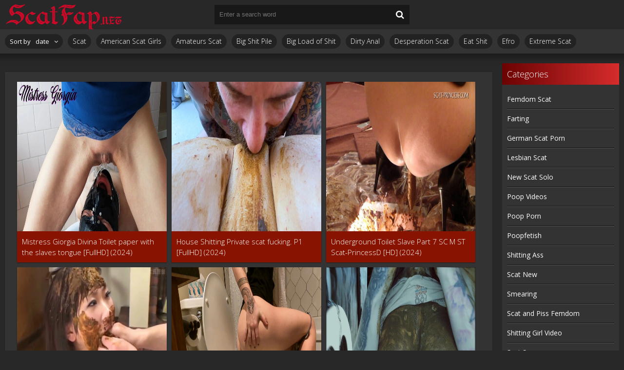

--- FILE ---
content_type: text/html; charset=utf-8
request_url: https://scatfap.net/tags/shit%20pussy/
body_size: 5506
content:
<!DOCTYPE html>
<html lang="ru">
<head>
	<meta charset="utf-8">
<title>shit pussy - Rare Sex Archive Porn</title>
<meta name="description" content="Extreme sex scenes porn scat are waiting for you on our site! Choose any scat porn video and download it for free or watch online">
<meta name="keywords" content="Scat Sex, Scat Lesbian, Scat Domination, Scat and Piss Porn, Shitting Porn, Scat Solo, Vomit Scat, Scat Porn, Scat Videos, Toilet Slavery, Toilet Slave">
<link rel="search" type="application/opensearchdescription+xml" href="https://scatfap.net/index.php?do=opensearch" title="Watch Scat Porn Videos at Best Quality Online: ScatFap.net">
<link rel="canonical" href="https://scatfap.net/tags/shit%20pussy/">
	 <meta name="viewport" content="width=device-width, initial-scale=1.0" />
	  <link rel="shortcut icon" href="/templates/javscatting/images/9.ico" />
	  <link href="/templates/javscatting/style/styles.css" type="text/css" rel="stylesheet" />
	  <link href="/templates/javscatting/style/engine.css" type="text/css" rel="stylesheet" />
	  <!--[if lt IE 9]><script src="//html5shiv.googlecode.com/svn/trunk/html5.js"></script><![endif]-->
	<link href='https://fonts.googleapis.com/css?family=Open+Sans:300,400,600,700&subset=latin,cyrillic' rel='stylesheet' type='text/css'>
    <meta content="284713" name="takefilelink">
    <script data-padding = "2px 5px" data-align="centre" data-width = "800px" data-height = "60.25%" src = "https://k2s.cc/js/links-to-preview.js" data-content-order="preview,link" data-cfasync="false"> </script>
</head>

<body>

<div class="wrap">

	<div class="block center">
	
		<header class="header">
			<div class="h-one clearfix">
				<a href="/" class="logo" title="ScatFap.net - New Scat Porn Clips Watch Free On Android Phone or Iphone Online"><img src="/templates/javscatting/images/logo.png" alt="sitename" /></a>
				<div class="search-box">
					<form id="quicksearch" method="post">
						<input type="hidden" name="do" value="search" />
						<input type="hidden" name="subaction" value="search" />
						<div class="search-field">
							<input id="story" name="story" placeholder="Enter a search word" type="text" />
							<button type="submit"><span class="fa fa-search"></span></button>
						</div>
					</form>
				</div>
				<div class="btns-log">
				    
					
					
				    
				    
				</div>
			</div>
			<div class="h-two clearfix">
				<div class="btn-menu"><span class="fa fa-bars"></span></div>
				
				<div class="sorter icon-r" data-label="Sort by">
					<form name="news_set_sort" id="news_set_sort" method="post"><ul class="sort"><li class="asc"><a href="#" onclick="dle_change_sort('date','asc'); return false;">date</a></li><li><a href="#" onclick="dle_change_sort('rating','desc'); return false;">rating</a></li><li><a href="#" onclick="dle_change_sort('news_read','desc'); return false;">read</a></li><li><a href="#" onclick="dle_change_sort('title','desc'); return false;">title</a></li></ul><input type="hidden" name="dlenewssortby" id="dlenewssortby" value="date" />
<input type="hidden" name="dledirection" id="dledirection" value="DESC" />
<input type="hidden" name="set_new_sort" id="set_new_sort" value="dle_sort_tags" />
<input type="hidden" name="set_direction_sort" id="set_direction_sort" value="dle_direction_tags" />
</form>
				</div>
				
				<ul class="h-menu">
<li><a href="/scat-video/">Scat</a></li>
<li><a href="/tags/american%20scat%20girls/" title="American Scat Girls">American Scat Girls</a></li>
<li><a href="/tags/amateurs%20scat/" title="Amateurs Scat">Amateurs Scat</a></li>
<li><a href="/tags/big%20shit%20pile/" title="Big Shit Pile">Big Shit Pile</a></li>
<li><a href="/tags/big%20load%20of%20shit/" title="Big Load of Shit">Big Load of Shit</a></li>
<li><a href="/tags/dirty%20anal/" title="Dirty Anal">Dirty Anal</a></li>
<li><a href="/tags/desperation%20scat/" title="Desperation Scat">Desperation Scat</a></li>
<li><a href="/tags/eat%20shit/" title="Eat Shit">Eat Shit</a></li>
<li><a href="/tags/efro/" title="Efro">Efro</a></li>
<li><a href="/tags/extreme%20scat/" title="Extreme Scat">Extreme Scat</a></li>
</ul>
			</div>
		</header>
		
		<!-- END HEADER -->
		
		<div class="cols fx-row">
		
			<main class="main">
				
				
				﻿

				
				
				
		        <div class="pages clearfix">
		            <div class="thumb">
	<div class="th-in">
		<a class="th-img img-resp-h" href="https://scatfap.net/scat-video/22545-mistress-giorgia-divina-toilet-paper-with-the-slaves-tongue-fullhd-2024.html">
			<img src="/uploads/posts/2024-07/1721726260_6511_scatfap_net.webp" alt="Mistress Giorgia Divina Toilet paper with the slaves tongue [FullHD] (2024)" />
			
			
		</a>
		<div class="th-text">
			<a class="th-title" href="https://scatfap.net/scat-video/22545-mistress-giorgia-divina-toilet-paper-with-the-slaves-tongue-fullhd-2024.html">Mistress Giorgia Divina Toilet paper with the slaves tongue [FullHD] (2024)</a>
		</div>
	</div>
</div><div class="thumb">
	<div class="th-in">
		<a class="th-img img-resp-h" href="https://scatfap.net/scat-video/22517-house-shitting-private-scat-fucking-p1-fullhd-2024.html">
			<img src="/uploads/posts/2024-07/1721636522_2971_scatfap_net.webp" alt="House Shitting Private scat fucking. P1 [FullHD] (2024)" />
			
			
		</a>
		<div class="th-text">
			<a class="th-title" href="https://scatfap.net/scat-video/22517-house-shitting-private-scat-fucking-p1-fullhd-2024.html">House Shitting Private scat fucking. P1 [FullHD] (2024)</a>
		</div>
	</div>
</div><div class="thumb">
	<div class="th-in">
		<a class="th-img img-resp-h" href="https://scatfap.net/scat-video/22490-underground-toilet-slave-part-7-sc-m-st-scat-princessd-hd-2024.html">
			<img src="/uploads/posts/2024-07/1721552828_991_scatfap_net.webp" alt="Underground Toilet Slave Part 7 SC M ST Scat-PrincessD [HD] (2024)" />
			
			
		</a>
		<div class="th-text">
			<a class="th-title" href="https://scatfap.net/scat-video/22490-underground-toilet-slave-part-7-sc-m-st-scat-princessd-hd-2024.html">Underground Toilet Slave Part 7 SC M ST Scat-PrincessD [HD] (2024)</a>
		</div>
	</div>
</div><div class="thumb">
	<div class="th-in">
		<a class="th-img img-resp-h" href="https://scatfap.net/scat-video/22460-unique-japanese-star-fetidistrojp-smearing-shit-on-face-with-puke-ultrahd-2k-2024.html">
			<img src="/uploads/posts/2024-07/1721467450_6771_scatfap_net.webp" alt="Unique japanese star Fetidistrojp smearing shit on face with puke [UltraHD/2K] (2024)" />
			
			
		</a>
		<div class="th-text">
			<a class="th-title" href="https://scatfap.net/scat-video/22460-unique-japanese-star-fetidistrojp-smearing-shit-on-face-with-puke-ultrahd-2k-2024.html">Unique japanese star Fetidistrojp smearing shit on face with puke [UltraHD/2K] (2024)</a>
		</div>
	</div>
</div><div class="thumb">
	<div class="th-in">
		<a class="th-img img-resp-h" href="https://scatfap.net/scat-video/22444-gassy-4k-classy-poo-comp-3-fullhd-2024.html">
			<img src="/uploads/posts/2024-07/7471_scatfap_net.webp" alt="gassy – 4k Classy poo comp #3 [FullHD] (2024)" />
			
			
		</a>
		<div class="th-text">
			<a class="th-title" href="https://scatfap.net/scat-video/22444-gassy-4k-classy-poo-comp-3-fullhd-2024.html">gassy – 4k Classy poo comp #3 [FullHD] (2024)</a>
		</div>
	</div>
</div><div class="thumb">
	<div class="th-in">
		<a class="th-img img-resp-h" href="https://scatfap.net/scat-video/22401-scatmania-damn-i-want-to-suck-my-poop-fullhd-2024.html">
			<img src="/uploads/posts/2024-07/1721208503_6751_scatfap_net.webp" alt="Scatmania Damn! I Want To Suck My Poop! [FullHD] (2024)" />
			
			
		</a>
		<div class="th-text">
			<a class="th-title" href="https://scatfap.net/scat-video/22401-scatmania-damn-i-want-to-suck-my-poop-fullhd-2024.html">Scatmania Damn! I Want To Suck My Poop! [FullHD] (2024)</a>
		</div>
	</div>
</div><div class="thumb">
	<div class="th-in">
		<a class="th-img img-resp-h" href="https://scatfap.net/scat-video/22385-scatmania-ha-gotcha-fullhd-2024.html">
			<img src="/uploads/posts/2024-07/211_scatfap_net.webp" alt="Scatmania Ha! Gotcha! [FullHD] (2024)" />
			
			
		</a>
		<div class="th-text">
			<a class="th-title" href="https://scatfap.net/scat-video/22385-scatmania-ha-gotcha-fullhd-2024.html">Scatmania Ha! Gotcha! [FullHD] (2024)</a>
		</div>
	</div>
</div><div class="thumb">
	<div class="th-in">
		<a class="th-img img-resp-h" href="https://scatfap.net/scat-video/22356-alexa-jessica-valentino-baking-banana-muffins-fullhd-2024.html">
			<img src="/uploads/posts/2024-07/1721026151_7051_scatfap_net.webp" alt="Alexa, Jessica Valentino-Baking Banana Muffin&#039;s [FullHD] (2024)" />
			
			
		</a>
		<div class="th-text">
			<a class="th-title" href="https://scatfap.net/scat-video/22356-alexa-jessica-valentino-baking-banana-muffins-fullhd-2024.html">Alexa, Jessica Valentino-Baking Banana Muffin&#039;s [FullHD] (2024)</a>
		</div>
	</div>
</div><div class="thumb">
	<div class="th-in">
		<a class="th-img img-resp-h" href="https://scatfap.net/scat-video/22327-scatmania-mysterious-organic-mysticism-fullhd-2024.html">
			<img src="/uploads/posts/2024-07/1720949894_8521_scatfap_net.webp" alt="Scatmania Mysterious Organic Mysticism [FullHD] (2024)" />
			
			
		</a>
		<div class="th-text">
			<a class="th-title" href="https://scatfap.net/scat-video/22327-scatmania-mysterious-organic-mysticism-fullhd-2024.html">Scatmania Mysterious Organic Mysticism [FullHD] (2024)</a>
		</div>
	</div>
</div><div class="thumb">
	<div class="th-in">
		<a class="th-img img-resp-h" href="https://scatfap.net/scat-video/22300-scatmania-toilet-slave-sd-2024.html">
			<img src="/uploads/posts/2024-07/5481_scatfap_net.webp" alt="Scatmania Toilet Slave [SD] (2024)" />
			
			
		</a>
		<div class="th-text">
			<a class="th-title" href="https://scatfap.net/scat-video/22300-scatmania-toilet-slave-sd-2024.html">Scatmania Toilet Slave [SD] (2024)</a>
		</div>
	</div>
</div><div class="thumb">
	<div class="th-in">
		<a class="th-img img-resp-h" href="https://scatfap.net/scat-video/22270-naughty-girl-shit-marcos579-ladyscarlet-close-scat-in-chastity-fullhd-2024.html">
			<img src="/uploads/posts/2024-07/1720785886_8741_scatfap_net.webp" alt="Naughty Girl Shit – Marcos579 Ladyscarlet Close Scat In Chastity [FullHD] (2024)" />
			
			
		</a>
		<div class="th-text">
			<a class="th-title" href="https://scatfap.net/scat-video/22270-naughty-girl-shit-marcos579-ladyscarlet-close-scat-in-chastity-fullhd-2024.html">Naughty Girl Shit – Marcos579 Ladyscarlet Close Scat In Chastity [FullHD] (2024)</a>
		</div>
	</div>
</div><div class="thumb">
	<div class="th-in">
		<a class="th-img img-resp-h" href="https://scatfap.net/scat-video/22241-camidirty-lot-of-shit-for-you-on-my-sexy-body-p1-fullhd-2024.html">
			<img src="/uploads/posts/2024-07/2771_scatfap_net.webp" alt="CamiDirty lot of shit for you on my sexy body. P1 [FullHD] (2024)" />
			
			
		</a>
		<div class="th-text">
			<a class="th-title" href="https://scatfap.net/scat-video/22241-camidirty-lot-of-shit-for-you-on-my-sexy-body-p1-fullhd-2024.html">CamiDirty lot of shit for you on my sexy body. P1 [FullHD] (2024)</a>
		</div>
	</div>
</div><div class="thumb">
	<div class="th-in">
		<a class="th-img img-resp-h" href="https://scatfap.net/scat-video/22210-lesbian-scat-love-swallow-my-scat-and-lick-my-shitty-ass-fullhd-2024.html">
			<img src="/uploads/posts/2024-07/6651_scatfap_net.webp" alt="Lesbian Scat Love - Swallow My Scat And Lick My Shitty Ass [FullHD] (2024)" />
			
			
		</a>
		<div class="th-text">
			<a class="th-title" href="https://scatfap.net/scat-video/22210-lesbian-scat-love-swallow-my-scat-and-lick-my-shitty-ass-fullhd-2024.html">Lesbian Scat Love - Swallow My Scat And Lick My Shitty Ass [FullHD] (2024)</a>
		</div>
	</div>
</div><div class="thumb">
	<div class="th-in">
		<a class="th-img img-resp-h" href="https://scatfap.net/scat-video/22166-alexa-jessica-valentino-turning-into-a-baby-fullhd-2024.html">
			<img src="/uploads/posts/2024-07/8611_scatfap_net.webp" alt="Alexa, Jessica Valentino-Turning Into A Baby [FullHD] (2024)" />
			
			
		</a>
		<div class="th-text">
			<a class="th-title" href="https://scatfap.net/scat-video/22166-alexa-jessica-valentino-turning-into-a-baby-fullhd-2024.html">Alexa, Jessica Valentino-Turning Into A Baby [FullHD] (2024)</a>
		</div>
	</div>
</div><div class="thumb">
	<div class="th-in">
		<a class="th-img img-resp-h" href="https://scatfap.net/scat-video/22142-doube-dildo-scat-ultrahd-4k-2024.html">
			<img src="/uploads/posts/2024-07/511_scatfap_net.webp" alt="Doube Dildo Scat [UltraHD/4K] (2024)" />
			
			
		</a>
		<div class="th-text">
			<a class="th-title" href="https://scatfap.net/scat-video/22142-doube-dildo-scat-ultrahd-4k-2024.html">Doube Dildo Scat [UltraHD/4K] (2024)</a>
		</div>
	</div>
</div><!--noindex-->
<div class="bottom-nav clr ignore-select" id="bottom-nav">
	<div class="pagi-nav clearfix">
		<!-- [not-pagecount=1]<span class="pprev"><span><span class="fa fa-angle-left"></span></span></span>[/not-pagecount] -->
		<span class="navigation"><span>1</span> <a href="https://scatfap.net/tags/shit%20pussy/page/2/">2</a> <a href="https://scatfap.net/tags/shit%20pussy/page/3/">3</a> <a href="https://scatfap.net/tags/shit%20pussy/page/4/">4</a> <a href="https://scatfap.net/tags/shit%20pussy/page/5/">5</a> </span>
		<!-- <div class="pnext"><a href="https://scatfap.net/tags/shit%20pussy/page/2/"><span class="fa fa-angle-right"></span></a></div> -->
	</div>
</div>
<!--/noindex-->
		        </div>
		        
				
				
				
			</main>
			
			<!-- END MAIN -->
			
			<aside class="side">
				<nav class="side-box side-nav">
					<div class="side-bt">Categories</div>
					<ul class="side-bc">
<a href="/tags/femdom%20scat/" title="Femdom Scat">Femdom Scat</a>
<a href="/tags/farting/" title="Farting">Farting</a>
<a href="/tags/german%20scat%20porn/" title="German Scat Porn">German Scat Porn</a>
<a href="/tags/lesbian%20scat/" title="Lesbian Scat">Lesbian Scat</a>
<a href="/tags/new%20scat%20solo/" title="New Scat Solo">New Scat Solo</a>
<a href="/tags/poop%20videos/" title="Poop Videos">Poop Videos</a>
<a href="/tags/poop%20porn/" title="Poop Porn">Poop Porn</a>
<a href="/tags/poopfetish/" title="Poopfetish">Poopfetish</a>
<a href="/tags/shitting%20ass/" title="Shitting Ass">Shitting Ass</a>
<a href="/tags/scat%20new/" title="Scat New">Scat New</a>
<a href="/tags/smearing/" title="Smearing">Smearing</a>
<a href="/tags/scat%20and%20piss%20femdom/" title="Scat and Piss Femdom">Scat and Piss Femdom</a>
<a href="/tags/shitting%20girl%20video/" title="Shitting Girl Video">Shitting Girl Video</a>
<a href="/tags/scat%20sex/" title="Scat Sex">Scat Sex</a>
<a href="/tags/scat%20lesbian/" title="Scat Lesbian">Scat Lesbian</a>
<a href="/tags/scat%20domination/" title="Scat Domination">Scat Domination</a>
<a href="/tags/scat%20and%20piss%20porn/" title="Scat and Piss Porn">Scat and Piss Porn</a>
<a href="/tags/shitting%20porn/" title="Shitting Porn">Shitting Porn</a>
<a href="/tags/scat%20solo/" title="Scat Solo">Scat Solo</a>
<a href="/tags/vomit%20scat/" title="Vomit Scat">Vomit Scat</a>
<a href="/tags/scat%20porn/" title="Scat Porn">Scat Porn</a>
<a href="/tags/scat%20videos/" title="Scat Videos">Scat Videos</a>
<a href="/tags/toilet%20slavery/" title="Toilet Slavery">Toilet Slavery</a>
<a href="/tags/toilet%20slave/" title="Toilet Slave">Toilet Slave</a>
					</ul></nav></aside>          
           <a href="https://javscat.net/" target="_blank" rel="dofollow"><strong>Jav Scat</strong>
       <br>
   </a>

<a href="https://scatlife.net/" target="_blank" rel="dofollow"><strong>Scat Porn</strong>
       <br>
   </a>
<a href="http://shitjav.com/" target="_blank" rel="dofollow"><strong>Jav Scat Download</strong>
       <br>
   </a>
<a href="https://scathd.org/" target="_blank" rel="dofollow"><strong>Toilet Slave</strong>
       <br>
   </a>
<a href="https://javscatting.com/" target="_blank" rel="dofollow"><strong>Sex Scat Jav</strong>
       <br>
   </a>
<a href="http://scat-japan.com/" target="_blank" rel="dofollow"><strong>Scat Japan</strong>
       <br>
   </a>
<a href="https://scat-video.org/" target="_blank" rel="dofollow"><strong>Scat Video</strong>
       <br>
   </a>
<a href="https://pornjoy.org/" target="_blank" rel="dofollow"><strong>Porn Tube</strong>
       <br>
   </a>
            <a href="https://xfaps.org/" target="_blank"><strong>XFaps.org</strong></a>
                               <br>
                     <a href="https://josporn.net/" target="_blank"><strong>JosPorn.net</strong></a>     
                   <br>
                     <a href="https://xfantazy.org/" target="_blank"><strong>XFantazy.org</strong></a>   
	</div>
		
	<footer class="footer">
			<a href="/" class="copyright" id="upper">::Top::</a>
         
 <noindex><!--LiveInternet counter--><a href="https://www.liveinternet.ru/click"
target="_blank"><img id="licnt547B" width="0" height="0" style="border:0" 
title="LiveInternet"
src="[data-uri]"
alt=""/></a><script>(function(d,s){d.getElementById("licnt547B").src=
"https://counter.yadro.ru/hit?t50.6;r"+escape(d.referrer)+
((typeof(s)=="undefined")?"":";s"+s.width+"*"+s.height+"*"+
(s.colorDepth?s.colorDepth:s.pixelDepth))+";u"+escape(d.URL)+
";h"+escape(d.title.substring(0,150))+";"+Math.random()})
(document,screen)</script><!--/LiveInternet--></noindex>
			<div class="ft-menu">
			
			</div></footer>
</div>
	
</div>

<!--noindex-->


	<div class="login-box" id="login-box" title="Authorization">
		<form method="post">
			<input type="text" name="login_name" id="login_name" placeholder="your login"/>
			<input type="password" name="login_password" id="login_password" placeholder="your password" />
			<button onclick="submit();" type="submit" title="Вход">Login to the site</button>
			<input name="login" type="hidden" id="login" value="submit" />
			<div class="lb-check">
				<input type="checkbox" name="login_not_save" id="login_not_save" value="1"/>
				<label for="login_not_save">Don't remember me</label> 
			</div>
			<div class="lb-lnk flex-row">
				<a href="https://scatfap.net/index.php?do=lostpassword">Forgot your password?</a>
				
			</div>
		</form>
	
		
		
		
		
		
		
	
	</div>

<!--/noindex-->  

<script src="/engine/classes/min/index.php?g=general3&amp;v=8a9fc"></script>
<script src="/engine/classes/min/index.php?f=engine/classes/js/jqueryui3.js,engine/classes/js/dle_js.js,engine/classes/js/lazyload.js&amp;v=8a9fc" defer></script>
<script src="/templates/javscatting/js/libs.js"></script>
<script>
<!--
var dle_root       = '/';
var dle_admin      = '';
var dle_login_hash = '96247810f8b151182e18a5ccab028868f88501e8';
var dle_group      = 5;
var dle_skin       = 'javscatting';
var dle_wysiwyg    = '2';
var quick_wysiwyg  = '0';
var dle_min_search = '4';
var dle_act_lang   = ["Yes", "No", "Enter", "Cancel", "Save", "Delete", "Loading. Please, wait..."];
var menu_short     = 'Quick edit';
var menu_full      = 'Full edit';
var menu_profile   = 'View profile';
var menu_send      = 'Send message';
var menu_uedit     = 'Admin Center';
var dle_info       = 'Information';
var dle_confirm    = 'Confirm';
var dle_prompt     = 'Enter the information';
var dle_req_field  = ["Fill the name field", "Fill the message field", "Fill the field with the subject of the message"];
var dle_del_agree  = 'Are you sure you want to delete it? This action cannot be undone';
var dle_spam_agree = 'Are you sure you want to mark the user as a spammer? This will remove all his comments';
var dle_c_title    = 'Send a complaint';
var dle_complaint  = 'Enter the text of your complaint to the Administration:';
var dle_mail       = 'Your e-mail:';
var dle_big_text   = 'Highlighted section of text is too large.';
var dle_orfo_title = 'Enter a comment to the detected error on the page for Administration ';
var dle_p_send     = 'Send';
var dle_p_send_ok  = 'Notification has been sent successfully ';
var dle_save_ok    = 'Changes are saved successfully. Refresh the page?';
var dle_reply_title= 'Reply to the comment';
var dle_tree_comm  = '0';
var dle_del_news   = 'Delete article';
var dle_sub_agree  = 'Do you really want to subscribe to this article’s comments?';
var dle_captcha_type  = '0';
var dle_share_interesting  = ["Share a link to the selected text", "Twitter", "Facebook", "Вконтакте", "Direct Link:", "Right-click and select «Copy Link»"];
var DLEPlayerLang     = {prev: 'Previous',next: 'Next',play: 'Play',pause: 'Pause',mute: 'Mute', unmute: 'Unmute', settings: 'Settings', enterFullscreen: 'Enable full screen mode', exitFullscreen: 'Disable full screen mode', speed: 'Speed', normal: 'Normal', quality: 'Quality', pip: 'PiP mode'};
var allow_dle_delete_news   = false;
var dle_search_delay   = false;
var dle_search_value   = '';
jQuery(function($){
FastSearch();
});
//-->
</script> 

<script defer src="https://static.cloudflareinsights.com/beacon.min.js/vcd15cbe7772f49c399c6a5babf22c1241717689176015" integrity="sha512-ZpsOmlRQV6y907TI0dKBHq9Md29nnaEIPlkf84rnaERnq6zvWvPUqr2ft8M1aS28oN72PdrCzSjY4U6VaAw1EQ==" data-cf-beacon='{"version":"2024.11.0","token":"981510d0efbe49ec90277c7a40029b08","r":1,"server_timing":{"name":{"cfCacheStatus":true,"cfEdge":true,"cfExtPri":true,"cfL4":true,"cfOrigin":true,"cfSpeedBrain":true},"location_startswith":null}}' crossorigin="anonymous"></script>
</body>
</html>